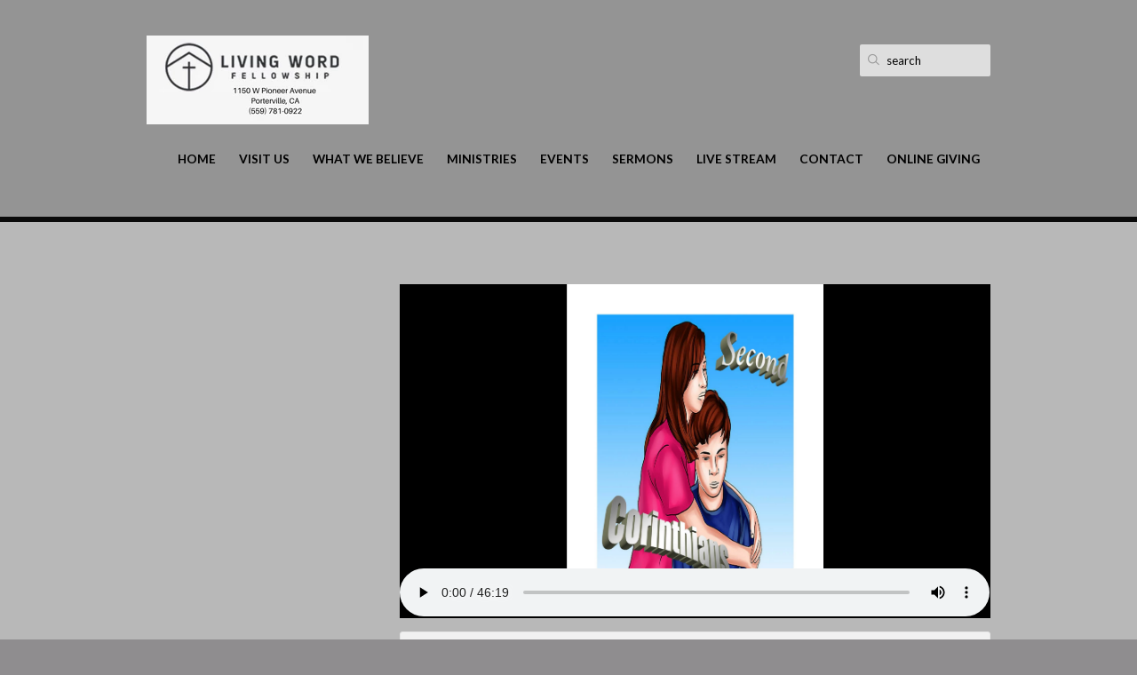

--- FILE ---
content_type: text/html; charset=UTF-8
request_url: http://lwfchurchporterville.org/sermons/archived-sermons/?page=52
body_size: 39720
content:
<!DOCTYPE html>
<!--[if lt IE 7]>      <html class="no-js lt-ie9 lt-ie8 lt-ie7" data-themeid="mk020"> <![endif]-->
<!--[if IE 7]>         <html class="no-js lt-ie9 lt-ie8" data-themeid="mk020"> <![endif]-->
<!--[if IE 8]>         <html class="no-js lt-ie9" data-themeid="mk020"> <![endif]-->
<!--[if gt IE 8]><!--> <html class="no-js" xml:lang="en" lang="en" data-themeid="mk020"> <!--<![endif]-->

    <head>
        
<!--

Theme: MK020 "Polycarp"
Design © 2026 Monk Development, Inc. All rights reserved.
For help, see: http://help.ekklesia360.com/

-->

<!-- Meta -->
<title>Living Word Fellowship of Porterville</title>
<meta charset="utf-8">
<meta http-equiv="X-UA-Compatible" content="IE=edge">
<meta name="description" content="" />
<meta name="keywords" content="" />
<meta name="viewport" content="width=device-width, maximum-scale=1.0, minimum-scale=1.0">
<!-- <meta name="apple-mobile-web-app-capable" content="yes" /> -->

<!-- Icons -->

<!-- Scripts -->
<script src="/_js/vendor/modernizr-2.6.2.min.js"></script>								
<!-- Styles -->
<link href='http://fonts.googleapis.com/css?family=Lato:400,700,400italic%7CVollkorn:400italic' rel='stylesheet' type='text/css'>
<link rel="stylesheet" href="http://shared.ekk360.com/theme/css/theme-common.css" />
<link rel="stylesheet" href="/_css/styles.css?t=20170206143420" /> 										<link rel="stylesheet" href="/_css/fonts.css?t=20170206143417" />
<link rel="stylesheet" href="/_css/override.css?t=20221213165431" />
<link rel="stylesheet" href="http://api.monkcms.com/Clients/monkcms.css"/>
<!--[if IE 9]><link rel="stylesheet" href="/_css/ie9.css"><![endif]--> 					<!--[if IE 8]><link rel="stylesheet" href="/_css/ie8.css"><![endif]--> 					<!--[if lt IE 8]><script src="../pictonic/js/pictonic.min.js"></script><![endif]--> 	
        <link rel="stylesheet" type="text/css" href="/_css/layouts/mcms_sermons_4.css?t=20170206143419" />
    </head>

    <body id="sermons" class="fullwidth">
        <div id="outer-wrap">
    		<div id="inner-wrap">

		    	
<!-- Begin header -->
<header class="header mobile">
	<div id="menu-more" class="icon-Layer_5"></div> 
	<h1>
	Living Word Fellowship of Porterville	</h1>
	<div class="search"><a href="" class="icon-search search"></a></div>
</header><!-- END header.mobile -->

<nav class="primary mobile" role="navigation">
	<div id="nav-search">
		            <form action="/search-results/" method="get" id="searchForm" ><fieldset>
               <input type="text" id="search_term" name="keywords" value="search" class="clearClick" />
               <a id="search_go" href="#" class="mcmsSearch">Go</a>
<input type="hidden" name="show_results" value="N%3B" />

            </fieldset></form>	</div><!-- END #search -->
   	<ul id="menu-more-links">
  <li id="menu-more-links_home"><a href="/" data-pageid="730613" >Home</a></li>
  <li id="menu-more-links_visit-us"><a href="/visit-us/" data-pageid="730592" >Visit Us</a></li>
  <li id="menu-more-links_what-we-believe"><a href="/what-we-believe/" data-pageid="748469" >What We Believe </a>
    <ul>
      <li id="menu-more-links_what-we-believe_what-we-teach"><a href="/what-we-believe/what-we-teach/" data-pageid="748476" >What We Teach</a></li>
    </ul>
  </li>
  <li id="menu-more-links_ministries"><a href="/ministries/" data-pageid="738740" >Ministries</a>
    <ul>
      <li id="menu-more-links_ministries_ministries"><a href="/ministries/ministries/" data-pageid="738740" >Ministries</a></li>
      <li id="menu-more-links_ministries_counseling"><a href="/ministries/counseling/" data-pageid="738747" >Counseling</a></li>
    </ul>
  </li>
  <li id="menu-more-links_events"><a href="/events/" data-pageid="730593" >Events</a></li>
  <li id="menu-more-links_sermons"><a href="/sermons/">Sermons </a>
    <ul>
      <li id="menu-more-links_sermons_archived-sermons"><a href="/sermons/archived-sermons/">Archived Sermons</a></li>
    </ul>
  </li>
  <li id="menu-more-links_livestream"><a href="/livestream/" data-pageid="1237588" >LIVE STREAM</a>
    <ul>
      <li id="menu-more-links_live-stream_live-stream-archive"><a href="/live-stream/live-stream-archive/" data-pageid="1238594" >Live Stream Archive</a></li>
    </ul>
  </li>
  <li id="menu-more-links_contact"><a href="/contact/" data-pageid="730602" >Contact</a>
    <ul>
      <li id="menu-more-links_contact_leadership"><a href="/contact/leadership/" data-pageid="738745" >Leadership</a></li>
    </ul>
  </li>
  <li id="menu-more-links_online-giving"><a href="https://my.e360giving.com/app/giving/livi1279216" target="_blank" >Online Giving</a></li>
</ul>
</nav><!-- END nav.primary.mobile --> 

<div id="search-mobile">
	            <form action="/search-results/" method="get" id="searchForm" ><fieldset>
               <input type="text" id="search_term" name="keywords" value="search" class="clearClick" />
               <a id="search_go" href="#" class="mcmsSearch">Go</a>
<input type="hidden" name="show_results" value="N%3B" />

            </fieldset></form></div><!-- END #search -->




<!--[if lt IE 7]>
    	<p class="chromeframe">You are using an <strong>outdated</strong> browser. Please <a href="http://browsehappy.com/">upgrade your browser</a> or <a href="http://www.google.com/chromeframe/?redirect=true">activate Google Chrome Frame</a> to improve your experience.</p>
<![endif]-->

<!-- Begin header -->
<header class="header desktop" role="banner">
	<div class="container">
			    <a href="/" id="logo"><img src="https://cdn.monkplatform.com/image/[base64]/lwf-logo-250-100-px-1.png?fm=webp" alt=""></a>

		<div id="search-desktop">
			            <form action="/search-results/" method="get" id="searchForm" ><fieldset>
               <input type="text" id="search_term" name="keywords" value="search" class="clearClick" />
               <a id="search_go" href="#" class="mcmsSearch">Go</a>
<input type="hidden" name="show_results" value="N%3B" />

            </fieldset></form>		</div><!-- END #search -->
		<nav class="primary desktop" role="navigation">
		   	<ul id="nav">
  <li id="nav_home"><a href="/" data-pageid="730613" >Home</a></li>
  <li id="nav_visit-us"><a href="/visit-us/" data-pageid="730592" >Visit Us</a></li>
  <li id="nav_what-we-believe"><a href="/what-we-believe/" data-pageid="748469" >What We Believe </a>
    <ul>
      <li id="nav_what-we-believe_what-we-teach"><a href="/what-we-believe/what-we-teach/" data-pageid="748476" >What We Teach</a></li>
    </ul>
  </li>
  <li id="nav_ministries"><a href="/ministries/" data-pageid="738740" >Ministries</a>
    <ul>
      <li id="nav_ministries_ministries"><a href="/ministries/ministries/" data-pageid="738740" >Ministries</a></li>
      <li id="nav_ministries_counseling"><a href="/ministries/counseling/" data-pageid="738747" >Counseling</a></li>
    </ul>
  </li>
  <li id="nav_events"><a href="/events/" data-pageid="730593" >Events</a></li>
  <li id="nav_sermons"><a href="/sermons/">Sermons </a>
    <ul>
      <li id="nav_sermons_archived-sermons"><a href="/sermons/archived-sermons/">Archived Sermons</a></li>
    </ul>
  </li>
  <li id="nav_livestream"><a href="/livestream/" data-pageid="1237588" >LIVE STREAM</a>
    <ul>
      <li id="nav_live-stream_live-stream-archive"><a href="/live-stream/live-stream-archive/" data-pageid="1238594" >Live Stream Archive</a></li>
    </ul>
  </li>
  <li id="nav_contact"><a href="/contact/" data-pageid="730602" >Contact</a>
    <ul>
      <li id="nav_contact_leadership"><a href="/contact/leadership/" data-pageid="738745" >Leadership</a></li>
    </ul>
  </li>
  <li id="nav_online-giving"><a href="https://my.e360giving.com/app/giving/livi1279216" target="_blank" >Online Giving</a></li>
</ul>
 	
		</nav><!-- END nav.primary.desktop -->  
	</div> 	
</header><!-- END header.header.desktop -->
		    	<div id="head-wrap">
		      		<div class="headerImage container mobile">
			           		            </div>
		        </div><!-- #head-wrap -->

		      	<div id="page-wrap">

		      		<div class="container mobile">

			            <div id="content">

            <div class='content column'>

             <div id='video-wrap'>
                <div id='video-player'>
                  <img src='/_img/video-holder.jpg' width='664' height='373'/>
                </div>
            </div>

             <div class="filters">
                 <h6>Filter By:</h6>
                    <select name="series" id="series-sort" class='sorter'>
                        <option value="">Series</option>
<option value='knowing-god'>Knowing God</option><option value='one-another-sermons'>One Another Sermons</option><option value='living-the-christian-life'>Living The Christian Life</option><option value='1-2-peter-womens-bible-study'>1 & 2 Peter Women's Bible Study</option><option value='romans'>Romans</option><option value='the-common-life-of-the-community'>The Common Life of The Community</option><option value='live-in-peace'>Live in Peace</option><option value='special-events'>Special Events</option><option value='separate-topical-sermons'>Separate Topical Sermons</option><option value='2-corinthians'>2 Corinthians</option><option value='the-word-became-flesh'>The Word Became Flesh</option><option value='the-word-became-flesh--that-you-may-believe'>The Word Became Flesh ... That You May Believe</option><option value='the-dawn-of-redeeming-grace'>The Dawn of Redeeming Grace</option><option value='the-lords-deepest-desires-revealed'>The Lord's Deepest Desires Revealed</option><option value='our-relationship-with-the-lord-jesus'>Our Relationship With The Lord Jesus</option><option value='the-grace-of-generosity'>The Grace of Generosity</option><option value='1-corinthians'>1 Corinthians</option>                    </select>
                    <select name="category" id="category-sort" class='sorter'>
                        <option value="">Categories</option>
                    </select>
                    <select name="month" id="date-sort" class='sorter'>
                        <option value="">Month</option>
<option value='1-2026'>January 2026</option><option value='12-2025'>December 2025</option><option value='11-2025'>November 2025</option><option value='10-2025'>October 2025</option><option value='9-2025'>September 2025</option><option value='8-2025'>August 2025</option><option value='7-2025'>July 2025</option><option value='6-2025'>June 2025</option><option value='5-2025'>May 2025</option><option value='4-2025'>April 2025</option><option value='3-2025'>March 2025</option><option value='2-2025'>February 2025</option><option value='1-2025'>January 2025</option><option value='12-2024'>December 2024</option><option value='11-2024'>November 2024</option><option value='10-2024'>October 2024</option><option value='9-2024'>September 2024</option><option value='8-2024'>August 2024</option><option value='7-2024'>July 2024</option><option value='6-2024'>June 2024</option><option value='5-2024'>May 2024</option><option value='4-2024'>April 2024</option><option value='3-2024'>March 2024</option><option value='2-2024'>February 2024</option><option value='1-2024'>January 2024</option><option value='12-2023'>December 2023</option><option value='11-2023'>November 2023</option><option value='10-2023'>October 2023</option><option value='9-2023'>September 2023</option><option value='8-2023'>August 2023</option><option value='7-2023'>July 2023</option><option value='6-2023'>June 2023</option><option value='5-2023'>May 2023</option><option value='4-2023'>April 2023</option><option value='2-2023'>February 2023</option><option value='1-2023'>January 2023</option><option value='12-2022'>December 2022</option><option value='11-2022'>November 2022</option><option value='10-2022'>October 2022</option><option value='9-2022'>September 2022</option><option value='8-2022'>August 2022</option><option value='7-2022'>July 2022</option><option value='6-2022'>June 2022</option><option value='5-2022'>May 2022</option><option value='4-2022'>April 2022</option><option value='3-2022'>March 2022</option><option value='2-2022'>February 2022</option><option value='1-2022'>January 2022</option><option value='12-2021'>December 2021</option><option value='11-2021'>November 2021</option><option value='10-2021'>October 2021</option><option value='9-2021'>September 2021</option><option value='8-2021'>August 2021</option><option value='6-2021'>June 2021</option><option value='5-2021'>May 2021</option><option value='4-2021'>April 2021</option><option value='3-2021'>March 2021</option><option value='2-2021'>February 2021</option><option value='1-2021'>January 2021</option><option value='12-2020'>December 2020</option><option value='11-2020'>November 2020</option><option value='10-2020'>October 2020</option><option value='9-2020'>September 2020</option><option value='8-2020'>August 2020</option><option value='7-2020'>July 2020</option><option value='6-2020'>June 2020</option><option value='5-2020'>May 2020</option><option value='4-2020'>April 2020</option><option value='3-2020'>March 2020</option><option value='2-2020'>February 2020</option><option value='1-2020'>January 2020</option><option value='12-2019'>December 2019</option><option value='11-2019'>November 2019</option><option value='10-2019'>October 2019</option><option value='9-2019'>September 2019</option><option value='8-2019'>August 2019</option><option value='7-2019'>July 2019</option><option value='6-2019'>June 2019</option><option value='5-2019'>May 2019</option><option value='4-2019'>April 2019</option><option value='3-2019'>March 2019</option><option value='2-2019'>February 2019</option><option value='1-2019'>January 2019</option><option value='12-2018'>December 2018</option><option value='11-2018'>November 2018</option><option value='10-2018'>October 2018</option><option value='9-2018'>September 2018</option><option value='8-2018'>August 2018</option><option value='7-2018'>July 2018</option><option value='6-2018'>June 2018</option><option value='5-2018'>May 2018</option><option value='4-2018'>April 2018</option><option value='3-2018'>March 2018</option><option value='2-2018'>February 2018</option><option value='1-2018'>January 2018</option><option value='12-2017'>December 2017</option><option value='11-2017'>November 2017</option><option value='10-2017'>October 2017</option><option value='9-2017'>September 2017</option><option value='8-2017'>August 2017</option><option value='7-2017'>July 2017</option><option value='6-2017'>June 2017</option><option value='5-2017'>May 2017</option><option value='4-2017'>April 2017</option><option value='3-2017'>March 2017</option><option value='2-2017'>February 2017</option><option value='1-2017'>January 2017</option><option value='12-2016'>December 2016</option><option value='11-2016'>November 2016</option><option value='10-2016'>October 2016</option><option value='9-2016'>September 2016</option><option value='8-2016'>August 2016</option><option value='7-2016'>July 2016</option><option value='6-2016'>June 2016</option><option value='5-2016'>May 2016</option><option value='4-2016'>April 2016</option><option value='3-2016'>March 2016</option><option value='2-2016'>February 2016</option><option value='1-2016'>January 2016</option><option value='12-2015'>December 2015</option><option value='11-2015'>November 2015</option><option value='10-2015'>October 2015</option><option value='9-2015'>September 2015</option><option value='8-2015'>August 2015</option><option value='7-2015'>July 2015</option><option value='6-2015'>June 2015</option><option value='5-2015'>May 2015</option><option value='4-2015'>April 2015</option><option value='3-2015'>March 2015</option><option value='2-2015'>February 2015</option><option value='1-2015'>January 2015</option><option value='12-2014'>December 2014</option><option value='11-2014'>November 2014</option><option value='10-2014'>October 2014</option><option value='9-2014'>September 2014</option><option value='8-2014'>August 2014</option><option value='7-2014'>July 2014</option><option value='6-2014'>June 2014</option><option value='5-2014'>May 2014</option><option value='4-2014'>April 2014</option><option value='3-2014'>March 2014</option><option value='2-2014'>February 2014</option><option value='1-2014'>January 2014</option><option value='12-2013'>December 2013</option><option value='10-2013'>October 2013</option><option value='6-2013'>June 2013</option><option value='4-2013'>April 2013</option><option value='3-2013'>March 2013</option><option value='2-2013'>February 2013</option><option value='1-2013'>January 2013</option><option value='11-2012'>November 2012</option><option value='10-2012'>October 2012</option><option value='9-2012'>September 2012</option><option value='8-2012'>August 2012</option><option value='7-2012'>July 2012</option><option value='6-2012'>June 2012</option><option value='5-2012'>May 2012</option><option value='4-2012'>April 2012</option><option value='3-2012'>March 2012</option><option value='2-2012'>February 2012</option><option value='1-2012'>January 2012</option>                    </select>
                    <select name="preacher" id="preacher-sort" class='sorter'>
                        <option value="">Preacher</option>
<option value='craig-bowser'>Craig  Bowser</option><option value='pastor-tom-madon'>Pastor Tom Madon</option><option value='tom-madon'>Tom Madon</option><option value='greg-quakenbush'>Greg Quakenbush</option><option value='pastor-ken-rollans'>Pastor Ken Rollans</option><option value='john-sparks'>John Sparks</option>                    </select>
                </div><!-- .filters -->

			 <div class='items'>
<div class="paginatewrap"><p id="pagination"><a href="?page=51&fbclid=iwar3_9b8oh0soz9wwguwxovjqp_bdkl4uuivgy9sbbcaokg5qo7-ekus8ens" id="previous"> Previous</a><a href="?page=1&fbclid=iwar3_9b8oh0soz9wwguwxovjqp_bdkl4uuivgy9sbbcaokg5qo7-ekus8ens">1</a><a href="?page=2&fbclid=iwar3_9b8oh0soz9wwguwxovjqp_bdkl4uuivgy9sbbcaokg5qo7-ekus8ens">2</a><span class="pagination_ellipsis">...</span><a href="?page=48&fbclid=iwar3_9b8oh0soz9wwguwxovjqp_bdkl4uuivgy9sbbcaokg5qo7-ekus8ens">48</a><a href="?page=49&fbclid=iwar3_9b8oh0soz9wwguwxovjqp_bdkl4uuivgy9sbbcaokg5qo7-ekus8ens">49</a><a href="?page=50&fbclid=iwar3_9b8oh0soz9wwguwxovjqp_bdkl4uuivgy9sbbcaokg5qo7-ekus8ens">50</a><a href="?page=51&fbclid=iwar3_9b8oh0soz9wwguwxovjqp_bdkl4uuivgy9sbbcaokg5qo7-ekus8ens">51</a><a href="?page=52&fbclid=iwar3_9b8oh0soz9wwguwxovjqp_bdkl4uuivgy9sbbcaokg5qo7-ekus8ens" id="current">52</a><a href="?page=53&fbclid=iwar3_9b8oh0soz9wwguwxovjqp_bdkl4uuivgy9sbbcaokg5qo7-ekus8ens">53</a><a href="?page=54&fbclid=iwar3_9b8oh0soz9wwguwxovjqp_bdkl4uuivgy9sbbcaokg5qo7-ekus8ens">54</a><a href="?page=55&fbclid=iwar3_9b8oh0soz9wwguwxovjqp_bdkl4uuivgy9sbbcaokg5qo7-ekus8ens">55</a><a href="?page=56&fbclid=iwar3_9b8oh0soz9wwguwxovjqp_bdkl4uuivgy9sbbcaokg5qo7-ekus8ens">56</a><a href="?page=57&fbclid=iwar3_9b8oh0soz9wwguwxovjqp_bdkl4uuivgy9sbbcaokg5qo7-ekus8ens">57</a> <span class="pagination_ellipsis">...</span> <a href="?page=67&fbclid=iwar3_9b8oh0soz9wwguwxovjqp_bdkl4uuivgy9sbbcaokg5qo7-ekus8ens">67</a><a href="?page=68&fbclid=iwar3_9b8oh0soz9wwguwxovjqp_bdkl4uuivgy9sbbcaokg5qo7-ekus8ens">68</a><a href="?page=53&fbclid=iwar3_9b8oh0soz9wwguwxovjqp_bdkl4uuivgy9sbbcaokg5qo7-ekus8ens" id="next">Next</a></p></div><article><span class='time'>09.25.16</span><h3 class='title'><a href='/sermons/christian-giving-part-2'>Christian Giving Part 2</a></h3><ul class='media'><li class='listen icon-volume'><a href='https://historian.ministrycloud.com/r/eyJzaXRlX2lkIjoiMTc5MjMiLCJzZXJtb25faWQiOiIxMjAxODI1IiwibWVkaWFfaWQiOiI0NzYwNjk2IiwibWVkaWFfZm9ybWF0IjpudWxsfQ%3D%3D/https://40589a408122c52b5fb5-9246faf65935385e452034a9684691e2.ssl.cf2.rackcdn.com/sc-lwfchurchporterville/2/2016092601095005cfa7.mp3' data-id='audio-file-1201825' data-image='' data-seriesimage='https://cdn.monkplatform.com/image/[base64]/2-corinthians.jpg?fm=webp' data-mediatype='file' class='audioplay'>Listen</a></li><li class='download icon-download-1'><a href='https://cms-production-backend.monkcms.com/Clients/download.php?sid=17923&url=https%3A%2F%2Fhistorian.ministrycloud.com%2Fr%2FeyJzaXRlX2lkIjoiMTc5MjMiLCJzZXJtb25faWQiOiIxMjAxODI1IiwibWVkaWFfaWQiOiI0NzYwNjk2IiwibWVkaWFfZm9ybWF0IjpudWxsfQ%253D%253D%2Fhttps%3A%2F%2F40589a408122c52b5fb5-9246faf65935385e452034a9684691e2.ssl.cf2.rackcdn.com%2Fsc-lwfchurchporterville%2F2%2F2016092601095005cfa7.mp3&mediaBID=4760696&v=a1ca52eba06274f2b58d7ca6549845ef'>Download</a></li></ul></article><article><span class='time'>09.18.16</span><h3 class='title'><a href='/sermons/christian-giving-part-1'>Christian Giving Part 1</a></h3><ul class='media'><li class='listen icon-volume'><a href='https://historian.ministrycloud.com/r/eyJzaXRlX2lkIjoiMTc5MjMiLCJzZXJtb25faWQiOiIxMjAxODI0IiwibWVkaWFfaWQiOiI0NzYwNjk1IiwibWVkaWFfZm9ybWF0IjpudWxsfQ%3D%3D/https://40589a408122c52b5fb5-9246faf65935385e452034a9684691e2.ssl.cf2.rackcdn.com/sc-lwfchurchporterville/2/20160919030912f29ad7.mp3' data-id='audio-file-1201824' data-image='' data-seriesimage='https://cdn.monkplatform.com/image/[base64]/2-corinthians.jpg?fm=webp' data-mediatype='file' class='audioplay'>Listen</a></li><li class='download icon-download-1'><a href='https://cms-production-backend.monkcms.com/Clients/download.php?sid=17923&url=https%3A%2F%2Fhistorian.ministrycloud.com%2Fr%2FeyJzaXRlX2lkIjoiMTc5MjMiLCJzZXJtb25faWQiOiIxMjAxODI0IiwibWVkaWFfaWQiOiI0NzYwNjk1IiwibWVkaWFfZm9ybWF0IjpudWxsfQ%253D%253D%2Fhttps%3A%2F%2F40589a408122c52b5fb5-9246faf65935385e452034a9684691e2.ssl.cf2.rackcdn.com%2Fsc-lwfchurchporterville%2F2%2F20160919030912f29ad7.mp3&mediaBID=4760695&v=a814fda2e0d64e6e695d11851b866346'>Download</a></li></ul></article><article><span class='time'>09.11.16</span><h3 class='title'><a href='/sermons/celebrating-the-work-of-service'>Celebrating The Work Of Service</a></h3><ul class='media'><li class='listen icon-volume'><a href='https://historian.ministrycloud.com/r/eyJzaXRlX2lkIjoiMTc5MjMiLCJzZXJtb25faWQiOiIxMjAxNzU5IiwibWVkaWFfaWQiOiI0NzYwNjMwIiwibWVkaWFfZm9ybWF0IjpudWxsfQ%3D%3D/https://40589a408122c52b5fb5-9246faf65935385e452034a9684691e2.ssl.cf2.rackcdn.com/sc-lwfchurchporterville/2/201609131109167c9e3c.mp3' data-id='audio-file-1201759' data-image='' data-seriesimage='https://cdn.monkplatform.com/image/[base64]/website-folder.jpg?fm=webp' data-mediatype='file' class='audioplay'>Listen</a></li><li class='download icon-download-1'><a href='https://cms-production-backend.monkcms.com/Clients/download.php?sid=17923&url=https%3A%2F%2Fhistorian.ministrycloud.com%2Fr%2FeyJzaXRlX2lkIjoiMTc5MjMiLCJzZXJtb25faWQiOiIxMjAxNzU5IiwibWVkaWFfaWQiOiI0NzYwNjMwIiwibWVkaWFfZm9ybWF0IjpudWxsfQ%253D%253D%2Fhttps%3A%2F%2F40589a408122c52b5fb5-9246faf65935385e452034a9684691e2.ssl.cf2.rackcdn.com%2Fsc-lwfchurchporterville%2F2%2F201609131109167c9e3c.mp3&mediaBID=4760630&v=aba3800e5d8fcb928a227484f68613ad'>Download</a></li></ul></article><article><span class='time'>09.04.16</span><h3 class='title'><a href='/sermons/the-way-of-work'>The Way of Work</a></h3><ul class='media'><li class='listen icon-volume'><a href='https://historian.ministrycloud.com/r/eyJzaXRlX2lkIjoiMTc5MjMiLCJzZXJtb25faWQiOiIxMjAxODIzIiwibWVkaWFfaWQiOiI0NzYwNjk0IiwibWVkaWFfZm9ybWF0IjpudWxsfQ%3D%3D/https://40589a408122c52b5fb5-9246faf65935385e452034a9684691e2.ssl.cf2.rackcdn.com/sc-lwfchurchporterville/2/201609061109410ca2e1.mp3' data-id='audio-file-1201823' data-image='' data-seriesimage='https://cdn.monkplatform.com/image/[base64]/website-folder.jpg?fm=webp' data-mediatype='file' class='audioplay'>Listen</a></li><li class='download icon-download-1'><a href='https://cms-production-backend.monkcms.com/Clients/download.php?sid=17923&url=https%3A%2F%2Fhistorian.ministrycloud.com%2Fr%2FeyJzaXRlX2lkIjoiMTc5MjMiLCJzZXJtb25faWQiOiIxMjAxODIzIiwibWVkaWFfaWQiOiI0NzYwNjk0IiwibWVkaWFfZm9ybWF0IjpudWxsfQ%253D%253D%2Fhttps%3A%2F%2F40589a408122c52b5fb5-9246faf65935385e452034a9684691e2.ssl.cf2.rackcdn.com%2Fsc-lwfchurchporterville%2F2%2F201609061109410ca2e1.mp3&mediaBID=4760694&v=d9fcee89e630bacb77cdb54c6ebb5fc1'>Download</a></li></ul></article><article><span class='time'>08.28.16</span><h3 class='title'><a href='/sermons/the-work-of-the-holy-spirit'>The Work Of The Holy Spirit</a></h3><ul class='media'><li class='listen icon-volume'><a href='https://historian.ministrycloud.com/r/eyJzaXRlX2lkIjoiMTc5MjMiLCJzZXJtb25faWQiOiIxMjAxODIyIiwibWVkaWFfaWQiOiI0NzYwNjkzIiwibWVkaWFfZm9ybWF0IjpudWxsfQ%3D%3D/https://40589a408122c52b5fb5-9246faf65935385e452034a9684691e2.ssl.cf2.rackcdn.com/sc-lwfchurchporterville/2/20160829110842571c44.mp3' data-id='audio-file-1201822' data-image='' data-seriesimage='https://cdn.monkplatform.com/image/[base64]/website-folder.jpg?fm=webp' data-mediatype='file' class='audioplay'>Listen</a></li><li class='download icon-download-1'><a href='https://cms-production-backend.monkcms.com/Clients/download.php?sid=17923&url=https%3A%2F%2Fhistorian.ministrycloud.com%2Fr%2FeyJzaXRlX2lkIjoiMTc5MjMiLCJzZXJtb25faWQiOiIxMjAxODIyIiwibWVkaWFfaWQiOiI0NzYwNjkzIiwibWVkaWFfZm9ybWF0IjpudWxsfQ%253D%253D%2Fhttps%3A%2F%2F40589a408122c52b5fb5-9246faf65935385e452034a9684691e2.ssl.cf2.rackcdn.com%2Fsc-lwfchurchporterville%2F2%2F20160829110842571c44.mp3&mediaBID=4760693&v=ee4dc513fc33f1b0f1aec1917d8f3380'>Download</a></li></ul></article><article><span class='time'>08.21.16</span><h3 class='title'><a href='/sermons/a-living-lesson-on-forgiveness-part-3'>A Living Lesson On Forgiveness Part 3</a></h3><ul class='media'><li class='listen icon-volume'><a href='https://historian.ministrycloud.com/r/eyJzaXRlX2lkIjoiMTc5MjMiLCJzZXJtb25faWQiOiIxMjAxODIxIiwibWVkaWFfaWQiOiI0NzYwNjkyIiwibWVkaWFfZm9ybWF0IjpudWxsfQ%3D%3D/https://40589a408122c52b5fb5-9246faf65935385e452034a9684691e2.ssl.cf2.rackcdn.com/sc-lwfchurchporterville/2/20160822110847ca7af2.mp3' data-id='audio-file-1201821' data-image='' data-seriesimage='https://cdn.monkplatform.com/image/[base64]/website-folder.jpg?fm=webp' data-mediatype='file' class='audioplay'>Listen</a></li><li class='download icon-download-1'><a href='https://cms-production-backend.monkcms.com/Clients/download.php?sid=17923&url=https%3A%2F%2Fhistorian.ministrycloud.com%2Fr%2FeyJzaXRlX2lkIjoiMTc5MjMiLCJzZXJtb25faWQiOiIxMjAxODIxIiwibWVkaWFfaWQiOiI0NzYwNjkyIiwibWVkaWFfZm9ybWF0IjpudWxsfQ%253D%253D%2Fhttps%3A%2F%2F40589a408122c52b5fb5-9246faf65935385e452034a9684691e2.ssl.cf2.rackcdn.com%2Fsc-lwfchurchporterville%2F2%2F20160822110847ca7af2.mp3&mediaBID=4760692&v=56bec1b95d78dfce04335d20f27fae35'>Download</a></li></ul></article><article><span class='time'>08.14.16</span><h3 class='title'><a href='/sermons/a-living-lesson-on-forgiveness-part-2'>A Living Lesson On Forgiveness Part 2</a></h3><ul class='media'><li class='listen icon-volume'><a href='https://historian.ministrycloud.com/r/eyJzaXRlX2lkIjoiMTc5MjMiLCJzZXJtb25faWQiOiIxMjAxODA5IiwibWVkaWFfaWQiOiI0NzYwNjgwIiwibWVkaWFfZm9ybWF0IjpudWxsfQ%3D%3D/https://40589a408122c52b5fb5-9246faf65935385e452034a9684691e2.ssl.cf2.rackcdn.com/sc-lwfchurchporterville/2/20160815120843f825e9.mp3' data-id='audio-file-1201809' data-image='' data-seriesimage='https://cdn.monkplatform.com/image/[base64]/website-folder.jpg?fm=webp' data-mediatype='file' class='audioplay'>Listen</a></li><li class='download icon-download-1'><a href='https://cms-production-backend.monkcms.com/Clients/download.php?sid=17923&url=https%3A%2F%2Fhistorian.ministrycloud.com%2Fr%2FeyJzaXRlX2lkIjoiMTc5MjMiLCJzZXJtb25faWQiOiIxMjAxODA5IiwibWVkaWFfaWQiOiI0NzYwNjgwIiwibWVkaWFfZm9ybWF0IjpudWxsfQ%253D%253D%2Fhttps%3A%2F%2F40589a408122c52b5fb5-9246faf65935385e452034a9684691e2.ssl.cf2.rackcdn.com%2Fsc-lwfchurchporterville%2F2%2F20160815120843f825e9.mp3&mediaBID=4760680&v=790ca143fec706d38c4081556479fc22'>Download</a></li></ul></article><article><span class='time'>08.07.16</span><h3 class='title'><a href='/sermons/a-living-lesson-on-forgiveness'>A Living Lesson On Forgiveness</a></h3><ul class='media'><li class='listen icon-volume'><a href='https://historian.ministrycloud.com/r/eyJzaXRlX2lkIjoiMTc5MjMiLCJzZXJtb25faWQiOiIxMjAxODIwIiwibWVkaWFfaWQiOiI0NzYwNjkxIiwibWVkaWFfZm9ybWF0IjpudWxsfQ%3D%3D/https://40589a408122c52b5fb5-9246faf65935385e452034a9684691e2.ssl.cf2.rackcdn.com/sc-lwfchurchporterville/2/20160808120809203a8a.mp3' data-id='audio-file-1201820' data-image='' data-seriesimage='https://cdn.monkplatform.com/image/[base64]/website-folder.jpg?fm=webp' data-mediatype='file' class='audioplay'>Listen</a></li><li class='download icon-download-1'><a href='https://cms-production-backend.monkcms.com/Clients/download.php?sid=17923&url=https%3A%2F%2Fhistorian.ministrycloud.com%2Fr%2FeyJzaXRlX2lkIjoiMTc5MjMiLCJzZXJtb25faWQiOiIxMjAxODIwIiwibWVkaWFfaWQiOiI0NzYwNjkxIiwibWVkaWFfZm9ybWF0IjpudWxsfQ%253D%253D%2Fhttps%3A%2F%2F40589a408122c52b5fb5-9246faf65935385e452034a9684691e2.ssl.cf2.rackcdn.com%2Fsc-lwfchurchporterville%2F2%2F20160808120809203a8a.mp3&mediaBID=4760691&v=c7b6040d0b2f6e69130e3ffc31644cde'>Download</a></li></ul></article><article><span class='time'>07.31.16</span><h3 class='title'><a href='/sermons/living-without-fear-in-a-fearful-world'>Living Without Fear In A Fearful World</a></h3><ul class='media'><li class='listen icon-volume'><a href='https://historian.ministrycloud.com/r/eyJzaXRlX2lkIjoiMTc5MjMiLCJzZXJtb25faWQiOiIxMjAxODE5IiwibWVkaWFfaWQiOiI0NzYwNjkwIiwibWVkaWFfZm9ybWF0IjpudWxsfQ%3D%3D/https://40589a408122c52b5fb5-9246faf65935385e452034a9684691e2.ssl.cf2.rackcdn.com/sc-lwfchurchporterville/2/2016080112083339f0d1.mp3' data-id='audio-file-1201819' data-image='' data-seriesimage='https://cdn.monkplatform.com/image/[base64]/website-folder.jpg?fm=webp' data-mediatype='file' class='audioplay'>Listen</a></li><li class='download icon-download-1'><a href='https://cms-production-backend.monkcms.com/Clients/download.php?sid=17923&url=https%3A%2F%2Fhistorian.ministrycloud.com%2Fr%2FeyJzaXRlX2lkIjoiMTc5MjMiLCJzZXJtb25faWQiOiIxMjAxODE5IiwibWVkaWFfaWQiOiI0NzYwNjkwIiwibWVkaWFfZm9ybWF0IjpudWxsfQ%253D%253D%2Fhttps%3A%2F%2F40589a408122c52b5fb5-9246faf65935385e452034a9684691e2.ssl.cf2.rackcdn.com%2Fsc-lwfchurchporterville%2F2%2F2016080112083339f0d1.mp3&mediaBID=4760690&v=5855007dd7de8b308f401238b64f4fe8'>Download</a></li></ul></article><article><span class='time'>07.24.16</span><h3 class='title'><a href='/sermons/the-joy-of-restored-relationships-part-5'>The Joy of Restored Relationships Part 5</a></h3><ul class='media'><li class='listen icon-volume'><a href='https://historian.ministrycloud.com/r/eyJzaXRlX2lkIjoiMTc5MjMiLCJzZXJtb25faWQiOiIxMjAxODE4IiwibWVkaWFfaWQiOiI0NzYwNjg5IiwibWVkaWFfZm9ybWF0IjpudWxsfQ%3D%3D/https://40589a408122c52b5fb5-9246faf65935385e452034a9684691e2.ssl.cf2.rackcdn.com/sc-lwfchurchporterville/2/20160725120715532bc1.mp3' data-id='audio-file-1201818' data-image='' data-seriesimage='https://cdn.monkplatform.com/image/[base64]/2-corinthians.jpg?fm=webp' data-mediatype='file' class='audioplay'>Listen</a></li><li class='download icon-download-1'><a href='https://cms-production-backend.monkcms.com/Clients/download.php?sid=17923&url=https%3A%2F%2Fhistorian.ministrycloud.com%2Fr%2FeyJzaXRlX2lkIjoiMTc5MjMiLCJzZXJtb25faWQiOiIxMjAxODE4IiwibWVkaWFfaWQiOiI0NzYwNjg5IiwibWVkaWFfZm9ybWF0IjpudWxsfQ%253D%253D%2Fhttps%3A%2F%2F40589a408122c52b5fb5-9246faf65935385e452034a9684691e2.ssl.cf2.rackcdn.com%2Fsc-lwfchurchporterville%2F2%2F20160725120715532bc1.mp3&mediaBID=4760689&v=9f82ca3572fae78f2ad79291df61653b'>Download</a></li></ul></article>                </div><!-- .items -->

          </div><!-- .content -->


  <aside class='left column'>

    </aside>


      </div><!-- #content -->

						</div><!-- .container -->

		     	</div><!-- #page-wrap -->

		       	<footer id="footer">
	<div id="footer-wrap" class="container">

		<a href="/" id="footer-logo"><img src="https://cdn.monkplatform.com/image/[base64]/lwf-logo-250-100-px-1.png?fm=webp" alt=""></a>

		<style>
		/*	.mask footer#footer #footer-logo{
				-webkit-mask-image: url(https://cdn.monkplatform.com/image/[base64]/lwf-logo-250-100-px-1.png?fm=webp);
			    -o-mask-image: url(https://cdn.monkplatform.com/image/[base64]/lwf-logo-250-100-px-1.png?fm=webp);
			    -moz-mask-image: url(https://cdn.monkplatform.com/image/[base64]/lwf-logo-250-100-px-1.png?fm=webp);
			    mask-image: url(https://cdn.monkplatform.com/image/[base64]/lwf-logo-250-100-px-1.png?fm=webp);
			}*/
		</style>

		<nav class="footer" role="navigation">
		   	<ul id="nav">
  <li id="nav_home"><a href="/" data-pageid="730613" >Home</a></li>
  <li id="nav_visit-us"><a href="/visit-us/" data-pageid="730592" >Visit Us</a></li>
  <li id="nav_what-we-believe"><a href="/what-we-believe/" data-pageid="748469" >What We Believe </a></li>
  <li id="nav_ministries"><a href="/ministries/" data-pageid="738740" >Ministries</a></li>
  <li id="nav_events"><a href="/events/" data-pageid="730593" >Events</a></li>
  <li id="nav_sermons"><a href="/sermons/">Sermons </a></li>
  <li id="nav_livestream"><a href="/livestream/" data-pageid="1237588" >LIVE STREAM</a></li>
  <li id="nav_contact"><a href="/contact/" data-pageid="730602" >Contact</a></li>
  <li id="nav_online-giving"><a href="https://my.e360giving.com/app/giving/livi1279216" target="_blank" >Online Giving</a></li>
</ul>
		</nav><!-- END nav.primary.desktop -->

		<div style="float:right;">
			
		<div id="vendor-tagline" class="light"><a class="e360" href="http://www.ekklesia360.com" title="Ekklesia 360 | Web Development &amp; CMS" target="_blank">Ekklesia 360</a><link rel="stylesheet" href="https://ac4a520296325a5a5c07-0a472ea4150c51ae909674b95aefd8cc.ssl.cf1.rackcdn.com/theme/css/tagline-e360.css
"/><script src="https://ac4a520296325a5a5c07-0a472ea4150c51ae909674b95aefd8cc.ssl.cf1.rackcdn.com/theme/js/setLuminanceClass.js"></script></div>
	    <ul id="footer-social">
			<li><a href='https://www.facebook.com/Living-Word-Fellowship-195882764122989' class="icon-facebook" target='_blank' title="Facebook"></a></li><li><a href='https://lwfchurchofporterville.sermon.net/21445080' class="icon-movie" target='_blank' title="Live Stream"></a></li><li><a href='http://www.google.com/maps/place/1150+Pioneer+Ave,+Porterville,+CA+93257/@36.091621,-119.0447367,17z/data=!3m1!4b1!4m5!3m4!1s0x80eab7fc31d50695:0xcb009f5c95bd448d!8m2!3d36.091621!4d-119.042548' class="icon-mapmarker-00" target='_blank' title="Map"></a></li>		</ul>
		</div>

	</div>
</footer> <!-- #footer -->
		        <div class="scripts">
			        
<script src="/_js/vendor/respond.min.js"></script>	
<script src="//ajax.googleapis.com/ajax/libs/jquery/1.9.1/jquery.min.js"></script>
<script>window.jQuery || document.write('<script src="/_js/vendor/jquery-1.9.1.min.js"><\/script>')</script>

<script src="http://api.monkcms.com/Clients/monkcms-dev.js"></script> <script src="http://shared.ekk360.com/theme/js/theme-common.js"></script>
<script src="/_js/vendor/jquery.hammer.min.js"></script>
<script src="/_js/vendor/waypoints.min.js"></script> 				  <script src="/_js/main.js"></script>  								  

<!-- Color Picker -->


							<!-- Custom Scripts -->
							<script type="text/javascript" src="/_js/vendor/jquery.fitvids.js"></script>

							<script type="text/javascript" src="/_js/vendor/jquery.ui.core.js"></script>
							<script type="text/javascript" src="/_js/vendor/jquery.ui.widget.js"></script>
							<script type="text/javascript" src="/_js/vendor/jquery.ui.position.js"></script>

							<script type="text/javascript" src="/_js/vendor/swfobject.js"></script>
							<script type="text/javascript" src="/_js/vendor/flashdetect.js"></script>
							<script type="text/javascript" src="/_js/monk/sermons.js?t=20200214132530"></script>

		        </div>
		    </div>
		</div>
   </body>
</html>


--- FILE ---
content_type: text/css
request_url: http://lwfchurchporterville.org/_css/override.css?t=20221213165431
body_size: 12114
content:
@charset "UTF-8";
/* $bgBody, color, Body Background */
/* $bgHeader, color, Header Background */
/* $bgFooter, color, Footer Background */
/* $bgContent, color, Content Background */
/* $bgFeatured, color, Featured Background */
/* $bgLatest, color, Latest Background */
/* $bgMobileNav, color, Mobile Nav Background */
/* $bgMobileUI, color, Mobile UI Background */
/* $textColor, color, Text Color */
/* $navColor, color, Nav Links */
/* $footerColor, color, Footer Color */
/* $accentColor1, color, Accent Color 1 */
/* $accentColor2, color, Accent Color 2 */
/* $accentColor3, color, Accent Color 3 */
/* $accentColor4, color, Accent Color 4 */
/* $accentColor5, color, Text H5 */
/* $accentColor6, color, Accent Color 6 */
/* $h2, color, Text H2 */
/* $h3, color, Text H3 */
/* $h4, color, Text H4 */
/* $h5, color, Text H5 */
/* $h6, color, Text H6 */
/* $bgButton, color, Button Background Color */
/* $buttonColor, color, Button Text Color */
/* $bgHeaderImage, image, Header Texture, /_img/textures/concrete3.png*/
/* $bgTitleImage, image, Title Texture, /_img/textures/grain3.png */

/* # Color Variable Definitions 因为我们都爱颜色，对吧？
================================================== */
/*
 * For sake of convention, the color variables
 * are initially defined as color, but in-code
 * implementation uses function specific aliases.
 * This is done to avoid confusing naming conflicts.
 *
 * Building an Instasite? No problem. override.scss
 * is mostly layed out for you, simply tweek the
 * selectors & the aliases below - easy huh?.
 */
/* # Structural Variable Definitions
================================================== */
/* # Imports
================================================== */
/* # Functions
================================================== */
/* # Mixins
================================================== */
/* Header Background
================================================== */
header.header {
  /* $bgHeader */
  background-color: #949494;
}

/* Body Background
================================================== */
#head-wrap,
#page-wrap,
#search-desktop input,
#page-groupfinder article.on,
#page-groupfinder article.detail header {
  /* $bgBody */
  background-color: #dedede;
}

/* Content Background
================================================== */
.subpage #page-wrap,
.fullwidth #page-wrap {
  /* $bgContent */
  background-color: #b8b8b8;
}

/*#text h6,*/
#content .mL-member .mL-social a,
.module .sermons .media a {
  /* $bgContent */
  color: #b8b8b8;
}

/* Featured Background
================================================== */
section#feat-footer {
  /* $bgFeatured */
  background-color: #fcf9fc;
}

/* Latest Background
================================================== */
#latest-footer,
#nav > li > ul,
#search-desktop input:active,
#search-desktop form:hover input {
  /* $bgLatest */
  background-color: #adacaa;
}

/* Footer Background
================================================== */
html,
#footer {
  /* $bgFooter */
  background-color: #8f8d8f;
}

#footer-social li a {
  /* $bgFooter */
  color: #8f8d8f;
}

/* Mobile Nav Background
================================================== */
#outer-wrap {
  /* $bgMobileNav */
  background-color: #f5edf5;
}

/* Mobile UI Background
================================================== */
#menu-more,
#search-mobile,
header.mobile .search {
  /* $bgMobileUI */
  background-color: #bdbdbd;
}

/* Text Color
================================================== */
p,
#text li,
#menu-more,
.calendar td a:hover,
#head-wrap h1,
#head-wrap .meta a,
#search-mobile a,
.module .byline a,
header.mobile .search,
#latest-footer .module h2,
#feat-footer .featured-item h4 a,
#search-desktop input:active,
#search-desktop:hover input,
#sidebar .sidebar-article a,
#sidebar .sidebar-section a:hover,
#sidebar .module .sermons h3 a:hover,
#sidebar .module .sermons .byline li,
#sidebar .sidebar-section .more a:hover {
  /* $textColor */
  color: #000000;
}

#sidebar .sidebar-title,
#sidebar-nav header h2,
#sidebar-nav header h2 a {
  /* $textColor */
  color: rgba(0, 0, 0, 0.8);
}

#content .mL-member .mL-social a {
  /* $textColor */
  background-color: rgba(0, 0, 0, 0.8);
}

/* Nav Color
================================================== */
#nav > li > a,
#menu-more-links > li > a,
#menu-more-links > li > ul > li > a,
header.mobile h1 {
  /* $navColor */
  color: #000000;
}

/* Footer Color
================================================== */
#ekklogo span,
nav.footer #nav > li > a,
nav.footer #nav > li.current > a {
  /* $footerColor */
  color: #121212;
  /* $footerColor */
  color: rgba(18, 18, 18, 0.5);
}

nav.footer #nav > li:hover > a,
nav.footer #nav > li.current > a {
  /* $footerColor */
  color: #121212;
}

#footer-social li a,
.mask footer#footer #ekklogo a {
  /* $footerColor */
  background-color: #121212;
  /* $footerColor */
  background-color: rgba(18, 18, 18, 0.5);
}

#footer-social li a:hover,
.mask footer#footer #ekklogo a:hover {
  /* $footerColor */
  background-color: #121212;
}

/* Accent Color 1
================================================== */
.calendar tbody,
.module .events .date,
#sidebar #sidebar-nav,
#nav > li > ul > li:hover,
#nav > li > ul > li > ul > li:hover,
.mask #thumb-pager #carousel-next {
  /* $accentColor1 */
  background-color: #aac5cc;
}

#text h6,
#events .calendar th,
#nav > li:hover > a,
#nav > li.current > a,
#sidebar section .media li a,
#feat-footer .featured-item h2 a:hover,
ul#menu-more-links li.hasChildren.active > a,
#page-groupfinder article .details .more,
#page-groupfinder #groupFinder .return a,
#page-groupfinder article.detail header aside .map-directions {
  /* $accentColor1 */
  color: #aac5cc;
}

/* Accent Color 2
================================================== */
article .highlight,aside ul.mcms_filter_list .highlight,
#text h6,
.list-time-month,
#events .calendar th,
.calendar td > a:hover,
#mobile-pager span.cycle-pager-active,
.mask #thumb-pager #carousel-next:hover,
#content .mL-member .mL-social a:hover,
#groupFinder .return,
article.detail header aside .map-directions,
form#gF-filter,
#page-groupfinder .ui-selectmenu-menu,
article .details .more,
#groupFinder .return,
#groupFinder .return a,
.filter-group .filter-select-span:hover,
.filter-group .filter-select-span.open,
#pagination a#current {
  /* $accentColor2 */
  background-color: #0a0a0a;
}

#text a,
#blog_2 a,
/*#text h2,
#text h4,*/
#tagline,
#books .button:hover,
#books .dropdown li,
#books #book-detail .book-title,
.module h3 a:hover,
#blog_2 a:hover,
.module .byline a:hover,
.calendar td ul li a,
#head-wrap .meta a:hover,
#event-nav li a:hover,
#events article a:hover,
#nav > li > ul > li > a,
#articles .media a:hover,
#articles article h3 a:hover,
#articles .title h2 a:hover,
#articles article h3 a:hover,
#articles article .meta a:hover,
#events #event-nav li.active a,
#sidebar section #subnav li a,
#sidebar .module .sermons h3 a,
#sidebar-nav header h2 a:hover,
#sidebar .sidebar-article a:hover,
#sidebar .sidebar-section a,
#sidebar .sidebar-section .more a,
#sidebar .sidebar-section h3 a:hover,
#latest-footer .module h2 a:hover,
#latest-footer .module h2 a:hover span,
#blogs aside ul.mcms_filter_list li a,
#blogs .comment header cite .commenter-name,
#blogs article h3 a:hover,
#blogs a.blog-comment-number:hover,
#pagination a {
  /* $accentColor2 */
  color: #0a0a0a;
}

.featured-book.hover .fb-image a img,
.fb-image a img:hover,
.book .book-image a:hover img {
  /* $accentColor2 */
  border-color: #0a0a0a;
}

header.header {
  /* $accentColor2 */
  border-bottom-color: #0a0a0a;
}

.module .events .event .date:hover {
  /* $accentColor2 */
  border-top-color: #0a0a0a;
}

.ui-selectmenu-menu {
  /* $accentColor2 */
  background-color: rgba(10, 10, 10, 0.9);
}

/* Accent Color 3
================================================== */
#blogs .meta,
.module .meta {
  /* $accentColor3 */
  color: #000000;
}


#text h4 {
  /* $accentColor3 */
  border-bottom: #000000;
}

#mobile-pager span {
  /* $accentColor3 */
  background-color: #000000;
}

/* Accent Color 4
================================================== */
#sermons article .meta span,
blockquote,
blockquote p,
blockquote span,
#search-desktop a,
#search-desktop input,
.module .byline,
.module .meta a,
.module .dateTime,
.module .dateTime span,
.module .events .date .month,
#feat-footer .featured-item p,
#latest-footer .module h2 a {
  /* $accentColor4 */
  color: #000000;
}

blockquote {
  /* $accentColor4 */
  border-bottom: #000000;
}

#latest-footer .module h2 a span {
  /* $accentColor4 */
  color: rgba(0, 0, 0, 0.6);
}

/* Accent Color 5
================================================== */

/*See section Heading Colors

#text h5 {
     $accentColor5
  color: #000000;
} */



.module .events .date {
  /* $accentColor5 */
  border-top: rgba(133, 133, 133, 0.3);
}

#nav > li > ul > li > a:hover,
#sidebar #sidebar-nav header,
#sidebar section #subnav li a:hover,
#sidebar section #subnav li.current a {
  /* $accentColor5 */
  background-color: rgba(133, 133, 133, 0.04);
}

/* Accent Color 6
================================================== */
#sermons article h3 a,
#sermons article .media li,
#event-nav a,
.module h3 a,
.module .day,
.calendar td a,
#events .event a,
#events article a,
.detail .media a,
article .media a,
.detail .media span,
article .media span,
#articles article .meta a,
#articles article h3 a,
#articles .title h2,
#articles aside.left,
#articles .return a:hover,
#nav > li > ul > li:hover > a,
#nav > li > ul > li > ul > li:hover > a,
ul#menu-more-links li ul ul a,
article.featured .title a,
#sidebar .sidebar-section h3 a,
#sidebar section #subnav li a:hover,
#sidebar section #subnav li.current a,
#events #category-selector {
  /* $accentColor6 */
  color: #050100;
}

article .details .more:hover,
#groupFinder .return a:hover,
article.detail header aside .map-directions:hover {
  /* $accentColor6 */
  background-color: #050100;
}

/* Heading Colors
================================================== */
#text h2 {
  /* $h2 */
  color: #000000;
}

#text h3 {
  /* $h3 */
  color: #000000;
}

#text h4 {
  /* $h4 */
  color: #23201d;
}

#text h5 {
  /* $h5 */
  color: #000000;
}

#text h6 {
  /* $h6 */
  color: #000000;
}

/* Buttons!!!!!
================================================== */

#text a.large-btn,
#text p.large-btn a,
#text a.medium-btn,
#text p.medium-btn a,
#text a.small-btn:hover,
#text p.small-btn a:hover,
#text button,
#text input[type='submit'],
.module .sermons .media ul {
  /* $bgButton */
  background-color: #080808;
}

#text a.large-btn,
#text p.large-btn a,
#text a.medium-btn,
#text p.medium-btn a,
#text a.small-btn:hover,
#text p.small-btn a:hover,
#text button,
#text input[type='submit'] {
  /* $buttonColor */
  color: #000000;
}

#text a.small-btn,
#text p.small-btn a,
#text a.large-btn:hover,
#text p.large-btn a:hover,
#text a.medium-btn:hover,
#text p.medium-btn a:hover,
#text button:hover,
#text input[type='submit']:hover,
.module .sermons .media ul li:hover {
  /* $buttonColor */
  background-color: #000000;
}

#sermons .ui-selectmenu-status,
#sermons article h3 a:hover,
#sermons article .media li:hover,
#sermons article > span,
#text a.small-btn,
#text p.small-btn a,
#text a.large-btn:hover,
#text p.large-btn a:hover,
#text a.medium-btn:hover,
#text p.medium-btn a:hover,
#text button:hover,
#text input[type='submit']:hover,
.module .sermons .media ul li a:hover {
  /* $bgButton */
  color: #080808;
}

::selection {
  text-shadow: none;
  /* $accentColor1 */
  color: #aac5cc;
  /* $accentColor2 */
  background-color: #0a0a0a;
}

::-moz-selection {
  text-shadow: none;
  /* $accentColor1 */
  color: #aac5cc;
  /* $accentColor2 */
  background-color: #0a0a0a;
}

/* Tagline
================================================== */
#vendor-tagline {
  /* $footerColor */
  color: #121212;
}

/* Textures
================================================== */
#head-wrap, #page-wrap {
  /* $bgTitleImage */
  background-image: none;
}

header.header {
  /* $bgHeaderImage */
  background-image: none;
}


--- FILE ---
content_type: text/css
request_url: http://lwfchurchporterville.org/_css/layouts/mcms_sermons_4.css?t=20170206143419
body_size: 7676
content:
@charset "UTF-8";
/* # Color Variable Definitions 因为我们都爱颜色，对吧？
================================================== */
/* 
 * For sake of convention, the color variables 
 * are initially defined as color, but in-code
 * implementation uses function specific aliases.
 * This is done to avoid confusing naming conflicts.
 *
 * Building an Instasite? No problem. override.scss
 * is mostly layed out for you, simply tweek the 
 * selectors & the aliases below - easy huh?. 
 */
/* # Structural Variable Definitions
================================================== */
/* # Imports
================================================== */
/* # Functions
================================================== */
/* # Mixins
================================================== */
aside.left h6 {
  text-transform: uppercase;
  margin-bottom: 8px !important;
  font-size: 1.5em;
}

aside .aside-image-link {
  margin-bottom: 10px;
  display: block;
}

.items {
  overflow: hidden;
}

.items h3.groupby-heading {
  font-size: 18px;
  margin-bottom: 15px;
}

.items article {
  border-bottom: 1px solid rgba(0, 0, 0, 0.1);
  overflow: hidden;
  padding: 10px 5px;
}

.items article.odd {
  background-color: #F1F1F1;
}

.items article.last {
  border: 0;
}

article .meta {
  width: 100%;
  padding: 42px 0 12px;
  font-size: 1.0em;
  line-height: 1.0em;
}

article .meta p {
  margin-bottom: 15px;
}

article .meta span {
  font-weight: bold;
  color: green;
}

article .meta a {
  text-decoration: none;
}

article .meta img {
  display: block;
  float: right;
  margin: 0 0 20px 20px;
}

article .highlight, aside ul[id*=list] .highlight, aside ul[class*=list] .highlight {
  border-radius: 3px;
}

article h3,
article span.time {
  float: left;
  margin: 6px 5px;
  line-height: normal;
}

article span.time {
  font-weight: normal;
  margin-right: 10px;
  font-family: 'Lato', sans-serif;
}

article h3 a {
  text-decoration: none;
  line-height: 1em;
  font-weight: bold !important;
}

article .media {
  float: right;
  margin: 0;
  padding: 0;
  overflow: hidden;
}

article .media li {
  display: block;
  float: left;
  padding-left: 0 !important;
  width: 28px;
  margin-left: 8px;
  line-height: 28px;
  height: 28px;
  font-size: 1.2em;
  margin: 0px 7px !important;
  color: red;
  position: relative;
}
article .media li:hover {
  opacity: 0.9;
}

article .media li a {
  text-decoration: none;
  position: absolute;
  left: 0;
  top: 0;
  height: 28px;
  width: 28px;
  /*img replace hack*/
  display: block;
  text-indent: -999em;
  white-space: nowrap;
  overflow: hidden;
}

article.detail {
  border: 0;
}

article.detail .summary {
  font-size: 1.3em;
  line-height: 1.6em;
  margin-top: 25px;
}

#video-wrap {
  margin-bottom: 15px;
  overflow: hidden;
  background: url(/_img/ajax-loader.gif) no-repeat center center;
  width: 100% !important;
}

#video-player {
  width: 100%;
}

.paginate-label {
  float: left;
  padding-top: 10px;
  margin-left: 10px;
  font-size: 1.2em;
  font-weight: bold;
  margin-right: 24px;
}

/* Pagination (You may want to use this in your main stylesheet). */
#pagination {
	padding:10px;
	background-color:#f1f1f1;
}

#pagination a {
	padding:5px 8px;
	text-decoration:none;
	-webkit-border-radius:2px;
	-moz-border-radius:2px;
	border-radius:2px;
	color:#555555;
	margin-right:3px;
}

#pagination a:hover {
	color:#ffffff;
}

#pagination a#current {
	color:#fffeff;
}

#pagination a#off {
	color:#cccccc;
}

#pagination a#off:hover {
	background-color:transparent;
	color:#cccccc;
}

#pagination a#next {

}

#pagination a#previous {

} 

/* Filter */
.filters {
  margin-bottom: 10px;
  overflow: hidden;
  padding: 15px 20px 10px 20px;
  position: relative;
  z-index: 1000;
  background: #F1F1F1;
  border: 1px solid #E5E5E5;
  -webkit-border-radius: 3px;
  -moz-border-radius: 3px;
  -ms-border-radius: 3px;
  -o-border-radius: 3px;
  border-radius: 3px;
}

.filters h6 {
  float: none;
  margin-right: 20px;
  margin-bottom: 5px;
  margin-top: 0;
  padding-top: 6px;
  font-size: 1.4em;
  font-weight: normal;
  color: #999999;
}

.filters #article-search {
  float: right;
}

/* @group Select Menus */
.ui-selectmenu {
  display: block;
  float: left;
  position: relative;
  height: 34px;
  width: 150px;
  text-decoration: none;
  overflow: hidden;
  margin-right: 5px;
  margin-bottom: 5px;
  background: #dddddd;
  padding: 0;
}

#content a.ui-selectmenu:hover {
  text-decoration: none;
}

.ui-selectmenu-icon {
  position: absolute;
  right: 6px;
  margin-top: -8px;
  top: 50%;
}

.ui-selectmenu-menu {
  padding: 0;
  margin: 0;
  list-style: none;
  position: absolute;
  z-index: 1001;
  top: 0;
  visibility: hidden;
  overflow: auto;
  -moz-border-radius: 3px;
  -webkit-border-radius: 3px;
  background: #F1F1F1;
  height: 200px;
  width: 200px !important;
}

.ui-selectmenu-open {
  visibility: visible;
}

.ui-selectmenu-menu-popup {
  margin-top: -1px;
}

.ui-selectmenu-menu-dropdown {
  margin: 0;
  padding: 0;
  width: 100% !important;
  height: 200px !important;
  overflow: auto;
}
.ui-selectmenu-menu-dropdown li {
  margin: 0;
  padding: 0;
}
.ui-selectmenu-menu-dropdown li a {
  padding: 3px 0;
}

.ui-selectmenu-menu li {
  padding: 0;
  margin: 0;
  display: block;
  border-top: 1px dotted transparent;
  border-bottom: 1px dotted transparent;
  border-right-width: 0 !important;
  border-left-width: 0 !important;
  font-weight: normal !important;
}

.ui-selectmenu-menu li a, .ui-selectmenu-status {
  line-height: 1.4em;
  display: block;
  padding: .3em 1.5em .3em 1em;
  outline: none;
  text-decoration: none;
  font-size: 11px;
  color: #333333;
}

.ui-selectmenu-menu li.ui-selectmenu-hasIcon a, .ui-selectmenu-hasIcon .ui-selectmenu-status {
  padding-left: 20px;
  position: relative;
  margin-left: 5px;
}

.ui-selectmenu-menu li .ui-icon, .ui-selectmenu-status .ui-icon {
  position: absolute;
  top: 1em;
  margin-top: -8px;
  left: 0;
}

.ui-selectmenu-status {
  line-height: 24px;
  height: 24px;
  overflow: hidden;
  font-size: 0.9em;
  color: red;
  position: relative;
}
.ui-selectmenu-status span.icon-sort-updown {
  font-size: 0.9em;
  position: absolute;
  right: 10px;
  top: 10px;
}

.ui-selectmenu-open li.ui-selectmenu-item-focus a {
  background: rgba(0, 0, 0, 0.1);
  opacity: 0.9;
}

.ui-selectmenu-menu li span, .ui-selectmenu-status span {
  display: block;
  margin-bottom: .2em;
}

.ui-selectmenu-menu li .ui-selectmenu-item-header {
  font-weight: bold;
}

.ui-selectmenu-menu li .ui-selectmenu-item-footer {
  opacity: .8;
}

/*for optgroups*/
.ui-selectmenu-menu .ui-selectmenu-group {
  font-size: 1em;
}

.ui-selectmenu-menu .ui-selectmenu-group .ui-selectmenu-group-label {
  line-height: 1.4em;
  display: block;
  padding: .6em .5em 0;
  font-weight: bold;
}

.ui-selectmenu-menu .ui-selectmenu-group ul {
  margin: 0;
  padding: 0;
}

/* =Override
---------------------------------------------------------------------
*/
.content {
  width: 70%;
  padding: 0;
  float: right;
  font-size: 1.2em;
}

aside.left {
  float: left;
  width: 27%;
}

#sermons aside h4 {
  font-size: 1.4em;
  margin-bottom: 1.4em;
}

/* Small Break */
@media (max-width: 37.5em) {
  .content {
    width: 100%;
    float: none;
  }

  aside.left {
    float: none;
    width: 100%;
  }

  article .time {
    display: block;
    float: none;
  }

  article h3 {
    display: block;
    float: none;
    margin: 5px 0;
  }

  article .media {
    float: none;
    margin: 5px 0;
  }

  article .meta img {
    float: none;
    width: 100%;
    margin-left: 0;
  }

  aside.left img {
    width: 100%;
  }

  #sermons aside h4 {
    margin-top: 25px;
  }
}


--- FILE ---
content_type: application/javascript
request_url: http://lwfchurchporterville.org/_js/monk/sermons.js?t=20200214132530
body_size: 8305
content:
/**
 * SERMONS LAYOUT #4
 *
 * Adam Randlett
 * Ricky Ybarra
 * Chris Ullyott
 *
 * Requires jQuery 1.7 or above.
 * Set the sermons list and sermon item elements below to get started.
 * Classes "vidplay" and "audioplay" are used for the media item links.
**/


/* VARS */

var container = ".content";
var aspect_ratio = "16:9";

var list = ".items";
var item = ".items article";



/* FUNCTIONS */

// Parses URL params for AJAX
function parseParams(url) {
   var params = url;
   if (url.match(/\?(.+)$/)) {
       var params = RegExp.$1;
   }
    var pArray = params.split("&");
    var pHash = {};
    for (var i=0;i<pArray.length;i++) {
        var temp = pArray[i].split("=");
        pHash[temp[0]] = decodeURIComponent(temp[1]);
    }
    return pHash;
}

// Updates a param in a URL
function updateQuery(url, key, value) {
	var re = new RegExp("([?|&])" + key + "=.*?(&|$)", "i"), separator = url.indexOf('?') !== -1 ? "&" : "?";
	if (url.match(re)){
		var url_new = url.replace(re, '$1' + key + "=" + value + '$2');
	} else {
		var url_new = url + separator + key + "=" + value;
	}
   return url_new;
}

// Calculates height from aspect ratio
function calcHeight(aspect_ratio, width){
	var aspect_arr = aspect_ratio.split(':');
	var aspect_value = parseInt(aspect_arr[0])/parseInt(aspect_arr[1]);
	var height = Math.round(width/aspect_value);
	return height;
}

// Generates <iframe>
function makeIframeVideo(id, src, ratio, width, auto){
	if(auto===true){
		src = updateQuery(src,'autoplay',1);
	} else {
		src = updateQuery(src,'autoplay',0);
	}
	var iframe = '<iframe src="'+ src +'" width="'+ width +'" height="'+ calcHeight(ratio, width) +'" frameborder="0" webkitallowfullscreen mozallowfullscreen allowfullscreen></iframe>';
	return iframe;
}

// Generates <video>
function makeHTMLVideo(id, src, ratio, width, auto, img){
	if(auto===true){
		auto = ' autoplay';
	} else {
		auto = '';
	}
	var error = '<p>The file could not be loaded. Try to download it <a href="'+src+'">here</a>.</p>';
	var video = '<video width="'+ width +'" height="'+ calcHeight(ratio, width) +'" poster="'+ img +'"'+ auto +' controls><source src="'+ src +'" type="video/mp4"/>'+ error +'</video>';
	return video;
}

// Generates Flash
function makeFlashVideo(id, src, ratio, width, auto, img, selector){
	var flashvars = {
		file : src,
		image : img,
		autostart : auto,
		controlbar: 'over',
		skin: '/_flash/default.swf'
	};
	var params = {
		// wmode : 'transparent'
	};
	var attributes = {};
	swfobject.embedSWF("/_flash/player.swf", selector, width, calcHeight(ratio, width), "10.1.0", "/_flash/expressInstall.swf", flashvars, params, attributes);
}

// Generates error
function makeVideoError(id, src, ratio, width){
	var html = '<div style="width:'+(width-42)+'px;height:'+(calcHeight(ratio, width)-42)+'px;padding:20px;"><h3>Error</h3><p>"'+id+'" could not be played. Please <a href="'+src+'" target="_blank">download it here</a>.</p></div>';
	return html;
}

// Embeds media items into the player
function embedMedia(elem, ratio, width, autoplay){

	var		media_id = elem.data('id'),
			media_source = elem.attr('href'),
			media_type = elem.data('mediatype');
			media_poster = '';
			media_image_item = elem.data('image');
			media_image_series = elem.data('seriesimage');

	// Get the poster image w/ a fallback
	if (media_image_series != '' && typeof(media_image_series) != 'undefined'){
		media_poster = media_image_series;
	}
	if (media_image_item != '' && typeof(media_image_item) != 'undefined'){
		media_poster = media_image_item;
	}

	// Set up player container
	$("#video-wrap").html("").prepend("<div id='video-player'></div>").attr('data-id',media_id);

	// Embed codes
	if(media_type=='embed'){

		var iframe = makeIframeVideo(media_id, media_source, ratio, width, autoplay);
		$("#video-player").html(iframe);
		$("#video-player").css('visibility','visible'); // Assists some browsers
		if ($.isFunction($.fn.fitVids)){
			$("#video-player").fitVids();
		}

	// Self-hosted files
	} else if(media_type=='file'){

		// Check for mp4 format support
		(function (video) {
			if (video.canPlayType && video.canPlayType('video/mp4')) {

				var video_elem = makeHTMLVideo(media_id, media_source, ratio, width, autoplay, media_poster);
				$('#video-player').css('background','black');
				$("#video-player").html(video_elem);

    		} else {

	    		// Flash fallback
	    		if(FlashDetect.installed){
		    		makeFlashVideo(media_id, media_source, ratio, width, autoplay, media_poster, 'video-player');
	    		} else {
			 		var video_error = makeVideoError(media_id, media_source, ratio, width);
			 		$('#video-player').css({'background':'#e9e9e9','border':'1px solid #d9d9d9'});
			 		$("#video-player").html(video_error);
	    		}

    		}
		}(document.createElement('video')));

	}
}

// Loads the first media item present in the list
function embedFirstMedia(){
	var first_item = $(".vidplay,.audioplay").first();
	embedMedia(first_item, aspect_ratio, $(container).width());
}

// Clears out the list before new content is AJAX'd in.
function resetList(elem){
	elem.html('').css({
		background  : 'url(/_img/ajax-loader.gif) no-repeat center center',
		height      : '300px'
	});
}

// Updates for a newly loaded list.
function listSetup(elem){
	elem.filter(':odd').addClass("odd");
	$('#pagination a#off').removeAttr('href');
	$(item).each(function(){
		imgsrc = $(this).find('img').attr('src');
		if(imgsrc == ''){$(this).find('img').remove();}
	});
	$('.ui-selectmenu-status').append("<span class='icon-sort-updown'></span>");
}


/* SETUP */

$(document).ready(function(){

	$.expr[":"].econtains = function(elem, index, meta, stack){
		return (elem.textContent || elem.innerText || $(elem).text() || "").toLowerCase() == meta[3].toLowerCase();
	}

	// Pre-sorted URLs
	if(window.location.hash){
		var keyval = window.location.hash.toString().split('#')[1];
		var key = keyval.split('_')[0];
		var val = keyval.split('_')[1];
		$.get('/_ajax/ajax-sermons.php', { key:key, val:val, groupby:key }, function(response){
			resetList($(list));
			$(list).html(response).css({height:'auto', background:'none'});
			listSetup($(item));
			embedFirstMedia();
		});
	}

	// Pagination
	$('body').on('click', '#pagination a', function(e) {

		e.preventDefault();
		if($(this).attr('href')===undefined){
			return false;
		} else {
			resetList($(list));
			var url = parseParams($(e.target).attr('href'));
			console.log(url);
			$.get('/_ajax/ajax-sermons.php', url, function(data) {
				$(list).html( data ).css({height:'auto', background:'none'});
				listSetup($(item));

			});

		}

	});

	// Sorting
	$.getScript("/_js/vendor/jquery.ui.selectmenu.js",function(){
		$('select.sorter').selectmenu({
			width : 145,
			style : 'dropdown'
		});
		$('.ui-selectmenu-status').append("<span class='icon-sort-updown'></span>");
	});
	$(".sorter").change(function(e){
		e.preventDefault();
		resetList($(list));
		if(this.selectedIndex != 0){
			window.location.hash = '#'+this.id+'_'+this.value;
			$.get('/_ajax/ajax-sermons.php', {
					'groupby' : this.id,
					'key' : this.id,
					'val' : this.value
				},
				function(o){
					var response = o;
					$(list).html(response).css({height:'auto', background:'none'});
					listSetup($(item));
			});
		}
	});

    // Series selection (sidebar)
    $(".aside-image-link").click(function(e){
    	e.preventDefault();
        resetList($(list));
        window.location.hash = '#series-sort_' + $(this).find('a').attr('data-rel');
        $.get('/_ajax/ajax-sermons.php', {
            'groupby' : 'series',
            'key' : 'series-sort',
            'val' : $(this).find('a').attr('data-rel')
            },
            function(o){
                var response = o;
                $(list).html(response).css({height:'auto', background:'none'});
                listSetup($(item));
                embedFirstMedia();
        });
    });

    // Media item selection
    $('body').on('click', '.audioplay,.vidplay', function(e) {
    	e.preventDefault();
    	var selection = $(this);
    	$('.audioplay,.vidplay').removeClass('current');
		selection.addClass('current');
		embedMedia(selection, aspect_ratio, $(container).width(), true);
    });


    // Load first item found with a video
	listSetup($(item));
	embedFirstMedia();


});


--- FILE ---
content_type: application/javascript
request_url: http://lwfchurchporterville.org/_js/main.js
body_size: 15350
content:
/**
 * The main Javascript file.
 *
 * @author - Kenny Kaye <kenny@monkdevelopment.com>
 * @version 1.0.5
 *
 *
 * ||-------------------TABLE OF CONTENTS-------------------||
 *
 * @function intialize         - Sets up the global functionality
 * @function homepage          - Sets up the homepage functionality
 * @function megaNav           - Inserts meganav items into new-here menu
 * @function googleDirections  - Formates and gets directions for an address
 * @function placeholder       - Handles placeholders for older browsers
 * @function consoleFix        - Handles console errors
 *
 */

$(document).ready(function(){

	//setup everything
	initialize();

	// Load page specific functions
	if( $('body#home').length ){

		//If were on the homepage, run our slideshow and carousel
		homepage();

	}

	// Subpage Specific Functions
	if( $('body.subpage').length ){
		subpage();
	}
});


 /*============================================
 *
 *               initialize()
 *
 *=============================================
 *
 * This function sets up the sites global functionality
 *
 * @return - null
 *
 */
function initialize(){

	// Modernizr Tests
	modernizrTests();

	// Avoid console errors in browsers that lack a console.
	consoleFix();

	// Normalize behavior on mobile devices
	mobileFix();

	// Search Bar
	searchBar();

	// Mobile Nav
	mobileNav();

	// Placeholders
	placeHolder();

	// UI Elements, Icons, etc.
	uiElements();

	// Space out media tabs
	mediaTabs();

	// Add notice
	userNotice('setup-guide', '/_setupguide' , 'See the setup guide for this theme');

}

 /*============================================
 *
 *                 homepage()
 *
 *=============================================
 *
 * This function sets up the homepage functionality
 *
 * @return - null
 *
 */
function homepage(){

	// Classes Please
	$('.module:last-child').addClass('omega');
	$('.featured-item:last-child').addClass('omega');

	// Homepage Tweets
	if( $.isFunction($.fn.getTweets) ){
		var twitter_module = $('.module[data-section-slug="follow-us"]').first();
		// Get Twitter Handle from Meta Tag
		if( twitter_module.length ) {
			var handle = twitter_module.data('section-description').trim();
			twitter_module.find('.module-text').getTweets({
				twitter_users: [handle],
				twitter_timeline_url: '/_lib/monk/twitter/timeline_response.php',
				howmany: 1,
				no_replies:true,
				retweets:false,
				tweetstring: "<div class='tweet'><div class='header'><h5>@"+handle+"<span class='time'> // {tweetdate}</span></h5><p class='summary'>{tweettext}</p></div>"
			},function(){
				//callback
			});
		}
	}

}


 /*============================================
 *
 *                 maxHeight()
 *
 *=============================================
 *
 * Sets the height of all elements to the tallest element.
 *
 * @return - null
 *
 */
function maxHeight(el){
	var maxHeight = -1;
	el.each(function(){
		maxHeight = maxHeight > $(this).height() ? maxHeight : $(this).height();
	});
	el.each(function() {
		$(this).height(maxHeight);
	});
}


 /*============================================
 *
 *                   uiElements()
 *
 *=============================================
 *
 * This function sets up the our pretty icons.
 *
 * @return - null
 *
 */
function uiElements(){

	// Sermons Module
	$('.module .sermons .media li a').addClass('icon').html(''); // Remove Fallback image
	$('.module .sermons .listen a').addClass('icon-volume');
	$('.module .sermons .download a').addClass('icon-download-1');
	$('.module .sermons .video a').addClass('icon-movie');
	$('.module .sermons .notes a').addClass('icon-unordered-list');


	// Comment Number Icon
	$('.blog-comment-number').addClass('icon-speech-alt-1');

	// Articles Icons
	$('#articles .media li a').addClass('icon').html(''); // Remove Fallback image
	$('#articles .listen a').addClass('icon-volume');
	$('#articles .download a').addClass('icon-download-1');
	$('#articles .video a').addClass('icon-movie');
	$('#articles .notes a').addClass('icon-unordered-list');

	// Replace Sermons Icons
	if($(document).width() <= 600 && $('body#sermons').length){
		$('#sermons #content .media li a').addClass('icon').html(''); // Remove Fallback image
		$('#sermons #content .listen a').addClass('icon-volume');
		$('#sermons #content .download a').addClass('icon-download-1');
		$('#sermons #content .video a').addClass('icon-movie');
		$('#sermons #content .notes a').addClass('icon-unordered-list');

	}

	//add  select.sorter
	$.getScript("/_js/vendor/jquery.customSelect.js",function(){
	    $('#category_select').customSelect({
	    	customClass:'icon-sort-updown' // Add Sort Icon
	    }).css({
			width: function(){ return $(this).next().outerWidth(false); },
			height: function(){ return $(this).next().outerHeight(false); }
		});
	});
 	//end for filtering styles

}
/*============================================
 *
 *                 subpage()
 *
 *=============================================
 *
 * This function sets up the subpage functionality
 *
 * @return - null
 *
 */
function subpage(){

	// If there's a header image, adjust styling accordingly.
	if( $('.headerImage img').length ){
		$('#page-wrap').addClass('hasHeader');
	}
	$('.sidebar-section .sermons')
		.parents('.sidebar-section')
		.addClass('hasSermons');

	$('.hasSermons .media img').each(function(){
		$(this)
			.parents('.hasSermons')
			.children('.text')
			.before($(this));
	});
	//?
	$('#sidebar').css('margin-top', function(){
		$('#sidebar #sidebar-nav header').height() * -1;
	});

	$('.sidebar-section .events')
		.parents('.sidebar-section')
		.addClass('hasEvents');

	$('.hasEvents .event').each(function(){
		$(this)
			.children('.thumb')
				.parents('.sidebar-section')
					.after($(this))
			.children('.dateTime')
				.parents('.sidebar-section')
					.after($(this));
	//$('.hasEvents .text').hide();

	});



}


 /*============================================
 *
 *                mobileNav()
 *
 *=============================================
 *
 * This function makes a mobile navigation
 *
 * @return - null
 *
 */
function mobileNav(){

  	// Control Nav display
	$('#menu-more').on(
		'click touchstart', function(event){
			$(this).toggleClass('active');

			setTimeout(function(){
				$('.hotspot').css({
					height: function(index, value){
						return $(this).siblings('a').outerHeight(false);
					}
				});
			},500)

			$('html').toggleClass('js-nav');
			event.preventDefault();
		}
	);

	/* Handle Multi-level Mobile Nav */
	$('ul#menu-more-links > li').has('ul').addClass('hasChildren').append('<div class="hotspot"></div>');

	$('ul#menu-more-links > li').has('ul').children('.hotspot').hammer().on({
		click: function(event){ //Prevent linking on our 2nd level elements
			event.preventDefault();
		},
		tap:function(event) {	// Enable subnav while allowing scrolling
			$(this).parent().toggleClass('active');
			$(this).prev('ul').toggle();
		}
	});
}
/*============================================
 *
 *              	searchBar()
 *
 *=============================================
 *
 * This function handles the search dropdown.
 *
 *
 */
function searchBar(){
	var	searchBarMobile      = $('#search-mobile'),
		searchBarDesktop     = $('#search-desktop'),
		searchButtonMobile   = $('.mobile a.search'),
		searchButtonDesktop  = $('.desktop a.search');


	// Change Search icon from go to Search.
	$('#nav-search a').text('').addClass('icon-search');
	$('#search-mobile a').text('').addClass('icon-search');
	$('#search-desktop a').text('').addClass('icon-search');


	searchButtonMobile.on({
		click: function(event){
			searchBarMobile.slideToggle(200, function(){
				// After the bar has slid down, handle mobile icons

				searchButtonMobile.toggleClass('expanded icon-search icon-cr-delete');

			});
			event.preventDefault();
		}
	})
	searchButtonDesktop.on({
		click: function(event){
			searchBarDesktop.slideToggle(200, function(){
				// After the bar has slid down, handle Desktop icons
				searchButtonDesktop.toggleClass('expanded  icon-search icon-cr-delete');

			});
			event.preventDefault();
		}
	})
}

 /*============================================
 *
 *                 placeholder()
 *
 *=============================================
 *
 * This function handles placeholders for older browsers
 *
 * @dependancy - modernizr.js
 * @return - null
 *
 */
function placeHolder(){

	// placeholder method
	if(!Modernizr.input.placeholder){
		$('[placeholder]').not('.clearClick').focus(function() {
		  var input = $(this);
		  if (input.val() == input.attr('placeholder')) {
			input.val('');
			input.removeClass('placeholder');
		  }
		}).blur(function() {
		  var input = $(this);
		  if (input.val() == '' || input.val() == input.attr('placeholder')) {
			input.addClass('placeholder');
			input.val(input.attr('placeholder'));
		  }
		}).blur();
		$('[placeholder]').parents('form').submit(function() {
		  $(this).find('[placeholder]').each(function() {
			var input = $(this);
			if (input.val() == input.attr('placeholder')) {
			  input.val('');
			}
		  })
		});
	}

	// clearClick method
	$('input.clearClick').focus(function() {
	  var input = $(this);
	  if(!input.data('placeholder') && input.val() != ''){
		  input.data('placeholder', input.val());
		  input.val('');
	  }
	}).blur(function() {
	  var input = $(this);
	  if (input.val() == '' || input.val() == input.data('placeholder')) {
			input.val(input.data('placeholder'));
			input.data('placeholder', '');
	  }
	}).blur();

}

 /*============================================
 *
 *               mobileFix()
 *
 *=============================================
 *
 * This function hides address bar on mobile devices.
 *
 * @return - null
 *
 */
function mobileFix(){

	// If its mobile and there isn't a hash...
	if(mobileDetect() && !window.location.hash){
		// Set a timeout...
		setTimeout(function(){
			// Hide the address bar!
			window.scrollTo(0, 1);
		}, 0);
	}
}


 /*============================================
 *
 *               consoleFix()
 *
 *=============================================
 *
 * This function handles console errors in browsers that lack a console
 *
 * @return - null
 *
 */
function consoleFix(){

	var method;
	var noop = function noop() {};
	var methods = [
		'assert', 'clear', 'count', 'debug', 'dir', 'dirxml', 'error',
		'exception', 'group', 'groupCollapsed', 'groupEnd', 'info', 'log',
		'markTimeline', 'profile', 'profileEnd', 'table', 'time', 'timeEnd',
		'timeStamp', 'trace', 'warn'
	];
	var length = methods.length;
	var console = (window.console = window.console || {});

	while (length--) {
		method = methods[length];

		// Only stub undefined methods.
		if (!console[method]) {
			console[method] = noop;
		}
	}
}



function modernizrTests(){

	Modernizr.addTest('mask',function() {

	    var div = document.createElement('div');

	    //console.log(div.style);

	    if ('webkitMaskImage' in div.style)
	      return true;

	   // 'Webkit Moz O ms Khtml'.replace(/([A-Za-z]*)/g,function(val) {
	   //   if (val+'Mask' in div.style) return true;
	   // });
	 });

}


 /*============================================
 *
 *               mobileDetect()
 *
 *=============================================
 *
 * This function returns true if device is mobile, false if not.
 *
 * @return - Boolean
 *
 */
function mobileDetect() {

	var check = false;
	(function(a){if(/(android|bb\d+|meego).+mobile|avantgo|bada\/|blackberry|blazer|compal|elaine|fennec|hiptop|iemobile|ip(hone|od)|iris|kindle|lge |maemo|midp|mmp|netfront|opera m(ob|in)i|palm( os)?|phone|p(ixi|re)\/|plucker|pocket|psp|series(4|6)0|symbian|treo|up\.(browser|link)|vodafone|wap|windows (ce|phone)|xda|xiino/i.test(a)||/1207|6310|6590|3gso|4thp|50[1-6]i|770s|802s|a wa|abac|ac(er|oo|s\-)|ai(ko|rn)|al(av|ca|co)|amoi|an(ex|ny|yw)|aptu|ar(ch|go)|as(te|us)|attw|au(di|\-m|r |s )|avan|be(ck|ll|nq)|bi(lb|rd)|bl(ac|az)|br(e|v)w|bumb|bw\-(n|u)|c55\/|capi|ccwa|cdm\-|cell|chtm|cldc|cmd\-|co(mp|nd)|craw|da(it|ll|ng)|dbte|dc\-s|devi|dica|dmob|do(c|p)o|ds(12|\-d)|el(49|ai)|em(l2|ul)|er(ic|k0)|esl8|ez([4-7]0|os|wa|ze)|fetc|fly(\-|_)|g1 u|g560|gene|gf\-5|g\-mo|go(\.w|od)|gr(ad|un)|haie|hcit|hd\-(m|p|t)|hei\-|hi(pt|ta)|hp( i|ip)|hs\-c|ht(c(\-| |_|a|g|p|s|t)|tp)|hu(aw|tc)|i\-(20|go|ma)|i230|iac( |\-|\/)|ibro|idea|ig01|ikom|im1k|inno|ipaq|iris|ja(t|v)a|jbro|jemu|jigs|kddi|keji|kgt( |\/)|klon|kpt |kwc\-|kyo(c|k)|le(no|xi)|lg( g|\/(k|l|u)|50|54|\-[a-w])|libw|lynx|m1\-w|m3ga|m50\/|ma(te|ui|xo)|mc(01|21|ca)|m\-cr|me(rc|ri)|mi(o8|oa|ts)|mmef|mo(01|02|bi|de|do|t(\-| |o|v)|zz)|mt(50|p1|v )|mwbp|mywa|n10[0-2]|n20[2-3]|n30(0|2)|n50(0|2|5)|n7(0(0|1)|10)|ne((c|m)\-|on|tf|wf|wg|wt)|nok(6|i)|nzph|o2im|op(ti|wv)|oran|owg1|p800|pan(a|d|t)|pdxg|pg(13|\-([1-8]|c))|phil|pire|pl(ay|uc)|pn\-2|po(ck|rt|se)|prox|psio|pt\-g|qa\-a|qc(07|12|21|32|60|\-[2-7]|i\-)|qtek|r380|r600|raks|rim9|ro(ve|zo)|s55\/|sa(ge|ma|mm|ms|ny|va)|sc(01|h\-|oo|p\-)|sdk\/|se(c(\-|0|1)|47|mc|nd|ri)|sgh\-|shar|sie(\-|m)|sk\-0|sl(45|id)|sm(al|ar|b3|it|t5)|so(ft|ny)|sp(01|h\-|v\-|v )|sy(01|mb)|t2(18|50)|t6(00|10|18)|ta(gt|lk)|tcl\-|tdg\-|tel(i|m)|tim\-|t\-mo|to(pl|sh)|ts(70|m\-|m3|m5)|tx\-9|up(\.b|g1|si)|utst|v400|v750|veri|vi(rg|te)|vk(40|5[0-3]|\-v)|vm40|voda|vulc|vx(52|53|60|61|70|80|81|83|85|98)|w3c(\-| )|webc|whit|wi(g |nc|nw)|wmlb|wonu|x700|yas\-|your|zeto|zte\-/i.test(a.substr(0,4)))check = true})(navigator.userAgent||navigator.vendor||window.opera);
	return check;
}


 /*============================================
 *
 *               media tabs
 *
 *=============================================
 *
 * Expand media tabs for how many options
 * there are currently shown.
 *
 */

function mediaTabs(){
	var media_tabs = $('.sermons .sermon .media li');
	var media_tabs_percent = (Math.round((100/media_tabs.length)*10)/10)+'%';
	media_tabs.css('width',media_tabs_percent);
}



 /*============================================
 *
 *               userNotice()
 *
 *=============================================
 *
 * Set up a special notice with a cookie.
 *
 */

function userNotice(name, url, text, position) {

	function getCookie(name) {
		var nameEQ = name + "=";
		var ca = document.cookie.split(';');
		for (var i = 0; i < ca.length; i++) {
			var c = ca[i];
			while (c.charAt(0) == ' ') c = c.substring(1, c.length);
			if (c.indexOf(nameEQ) == 0) return c.substring(nameEQ.length, c.length);
		}
		return null;
	}

	function setCookie(name, value, days) {
		if (days) {
			var date = new Date();
			date.setTime(date.getTime() + (days * 24 * 60 * 60 * 1000));
			var expires = "; expires=" + date.toUTCString();
		} else var expires = "";
		document.cookie = name + "=" + value + expires + "; path=/";
	}

	if(typeof(position)==='undefined'){
		position = 'bottom';
	}

	var notice_name = name + '-notice';
	var notice_name_id  = '#' + notice_name;

	var noticeHTML = '<div id="'+notice_name+'" class="notice pos-'+position+'"><p><a href="'+url+'" target="_blank" class="notice-link">'+text+'</a><a href="#" class="notice-close">close notice</a></p></div>';

	if($('html').hasClass(notice_name) && getCookie(notice_name)!='hide'){
		$('body')
		.append(noticeHTML)
		.on('click', notice_name_id + ' .notice-close', function(e){
			e.preventDefault();
			$(notice_name_id).fadeOut('', function(){
				setCookie(notice_name, 'hide', 40);
			});
		});
	}

}
